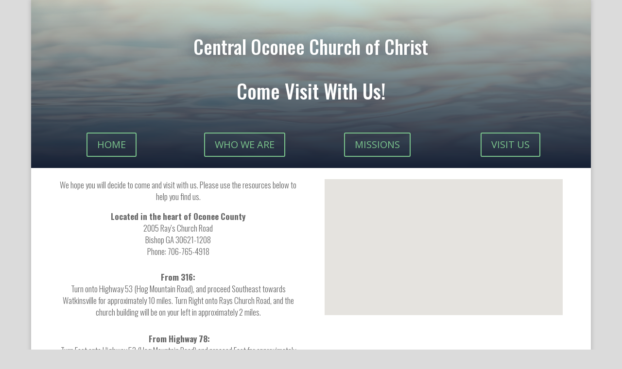

--- FILE ---
content_type: text/plain
request_url: https://www.google-analytics.com/j/collect?v=1&_v=j102&a=791462536&t=pageview&_s=1&dl=http%3A%2F%2Fwww.centraloconeecoc.org%2Fhome%2Fvisit-us%2F&ul=en-us%40posix&dt=Visit%20Us%20%7C%20Central%20Oconee%20Church%20of%20Christ&sr=1280x720&vp=1280x720&_u=IEBAAEABAAAAACAAI~&jid=588369971&gjid=906031732&cid=1994407331.1768806568&tid=UA-92579990-1&_gid=496213641.1768806568&_r=1&_slc=1&z=14662393
body_size: -453
content:
2,cG-E1D65KDFN9